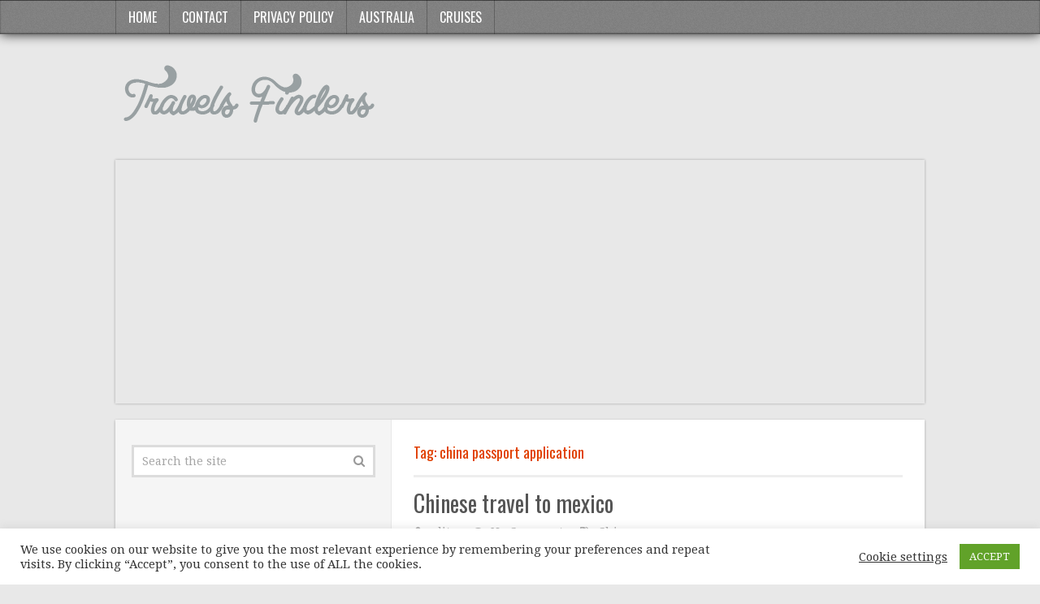

--- FILE ---
content_type: text/html; charset=UTF-8
request_url: http://travelsfinders.com/tag/china-passport-application
body_size: 12505
content:
<!DOCTYPE html>
<html class="no-js" lang="en-US">
<head itemscope itemtype="http://schema.org/WebSite">
<meta charset="UTF-8">
<!-- Always force latest IE rendering engine (even in intranet) & Chrome Frame -->
<!--[if IE ]>
<meta http-equiv="X-UA-Compatible" content="IE=edge,chrome=1">
<![endif]-->
<link rel="profile" href="http://gmpg.org/xfn/11" />
<meta name="viewport" content="width=device-width, initial-scale=1">
<meta name="apple-mobile-web-app-capable" content="yes">
<meta name="apple-mobile-web-app-status-bar-style" content="black">
<meta itemprop="name" content="TravelsFinders.Com ®" />
<meta itemprop="url" content="http://travelsfinders.com" />
<link rel="pingback" href="http://travelsfinders.com/xmlrpc.php" />
<meta name='robots' content='index, follow, max-image-preview:large, max-snippet:-1, max-video-preview:-1' />
<script type="text/javascript">document.documentElement.className = document.documentElement.className.replace( /\bno-js\b/,'js' );</script><meta property="og:title" content="TravelsFinders.Com ®"/>
<meta property="og:description" content=""/>
<meta property="og:image" content="http://travelsfinders.com/wp-content/uploads/2017/01/chinese-travel-to-mexico_6.jpg"/>
<meta property="og:image:width" content="615"/>
<meta property="og:image:height" content="370"/>
<meta property="og:type" content="article"/>
<meta property="og:article:published_time" content="2017-02-09 15:29:00"/>
<meta property="og:article:modified_time" content="2017-01-19 20:00:58"/>
<meta property="og:article:tag" content="china passport application"/>
<meta property="og:article:tag" content="http://mexico.visahq.com requirements"/>
<meta property="og:article:tag" content="malaysia visa for china passport holder"/>
<meta property="og:article:tag" content="malaysia visa free for chinese"/>
<meta name="twitter:card" content="summary">
<meta name="twitter:title" content="TravelsFinders.Com ®"/>
<meta name="twitter:description" content=""/>
<meta name="twitter:image" content="http://travelsfinders.com/wp-content/uploads/2017/01/chinese-travel-to-mexico_6.jpg"/>
<!-- This site is optimized with the Yoast SEO plugin v19.7.1 - https://yoast.com/wordpress/plugins/seo/ -->
<title>china passport application Archives - TravelsFinders.Com ®</title>
<meta property="og:url" content="http://travelsfinders.com/tag/china-passport-application" />
<meta property="og:site_name" content="TravelsFinders.Com ®" />
<script type="application/ld+json" class="yoast-schema-graph">{"@context":"https://schema.org","@graph":[{"@type":"CollectionPage","@id":"http://travelsfinders.com/tag/china-passport-application","url":"http://travelsfinders.com/tag/china-passport-application","name":"china passport application Archives - TravelsFinders.Com ®","isPartOf":{"@id":"https://travelsfinders.com/#website"},"primaryImageOfPage":{"@id":"http://travelsfinders.com/tag/china-passport-application#primaryimage"},"image":{"@id":"http://travelsfinders.com/tag/china-passport-application#primaryimage"},"thumbnailUrl":"http://travelsfinders.com/wp-content/uploads/2017/01/chinese-travel-to-mexico_6.jpg","breadcrumb":{"@id":"http://travelsfinders.com/tag/china-passport-application#breadcrumb"},"inLanguage":"en-US"},{"@type":"ImageObject","inLanguage":"en-US","@id":"http://travelsfinders.com/tag/china-passport-application#primaryimage","url":"http://travelsfinders.com/wp-content/uploads/2017/01/chinese-travel-to-mexico_6.jpg","contentUrl":"http://travelsfinders.com/wp-content/uploads/2017/01/chinese-travel-to-mexico_6.jpg","width":615,"height":370,"caption":""},{"@type":"BreadcrumbList","@id":"http://travelsfinders.com/tag/china-passport-application#breadcrumb","itemListElement":[{"@type":"ListItem","position":1,"name":"Home","item":"https://travelsfinders.com/"},{"@type":"ListItem","position":2,"name":"china passport application"}]},{"@type":"WebSite","@id":"https://travelsfinders.com/#website","url":"https://travelsfinders.com/","name":"TravelsFinders.Com ®","description":"","potentialAction":[{"@type":"SearchAction","target":{"@type":"EntryPoint","urlTemplate":"https://travelsfinders.com/?s={search_term_string}"},"query-input":"required name=search_term_string"}],"inLanguage":"en-US"}]}</script>
<!-- / Yoast SEO plugin. -->
<link rel="alternate" type="application/rss+xml" title="TravelsFinders.Com ® &raquo; Feed" href="http://travelsfinders.com/feed" />
<link rel="alternate" type="application/rss+xml" title="TravelsFinders.Com ® &raquo; Comments Feed" href="http://travelsfinders.com/comments/feed" />
<link rel="alternate" type="application/rss+xml" title="TravelsFinders.Com ® &raquo; china passport application Tag Feed" href="http://travelsfinders.com/tag/china-passport-application/feed" />
<!-- <link rel='stylesheet' id='wp-block-library-css' href='http://travelsfinders.com/wp-includes/css/dist/block-library/style.min.css' type='text/css' media='all' /> -->
<link rel="stylesheet" type="text/css" href="//travelsfinders.com/wp-content/cache/wpfc-minified/d47nwo4e/4pakm.css" media="all"/>
<style id='classic-theme-styles-inline-css' type='text/css'>
/*! This file is auto-generated */
.wp-block-button__link{color:#fff;background-color:#32373c;border-radius:9999px;box-shadow:none;text-decoration:none;padding:calc(.667em + 2px) calc(1.333em + 2px);font-size:1.125em}.wp-block-file__button{background:#32373c;color:#fff;text-decoration:none}
</style>
<style id='global-styles-inline-css' type='text/css'>
body{--wp--preset--color--black: #000000;--wp--preset--color--cyan-bluish-gray: #abb8c3;--wp--preset--color--white: #ffffff;--wp--preset--color--pale-pink: #f78da7;--wp--preset--color--vivid-red: #cf2e2e;--wp--preset--color--luminous-vivid-orange: #ff6900;--wp--preset--color--luminous-vivid-amber: #fcb900;--wp--preset--color--light-green-cyan: #7bdcb5;--wp--preset--color--vivid-green-cyan: #00d084;--wp--preset--color--pale-cyan-blue: #8ed1fc;--wp--preset--color--vivid-cyan-blue: #0693e3;--wp--preset--color--vivid-purple: #9b51e0;--wp--preset--gradient--vivid-cyan-blue-to-vivid-purple: linear-gradient(135deg,rgba(6,147,227,1) 0%,rgb(155,81,224) 100%);--wp--preset--gradient--light-green-cyan-to-vivid-green-cyan: linear-gradient(135deg,rgb(122,220,180) 0%,rgb(0,208,130) 100%);--wp--preset--gradient--luminous-vivid-amber-to-luminous-vivid-orange: linear-gradient(135deg,rgba(252,185,0,1) 0%,rgba(255,105,0,1) 100%);--wp--preset--gradient--luminous-vivid-orange-to-vivid-red: linear-gradient(135deg,rgba(255,105,0,1) 0%,rgb(207,46,46) 100%);--wp--preset--gradient--very-light-gray-to-cyan-bluish-gray: linear-gradient(135deg,rgb(238,238,238) 0%,rgb(169,184,195) 100%);--wp--preset--gradient--cool-to-warm-spectrum: linear-gradient(135deg,rgb(74,234,220) 0%,rgb(151,120,209) 20%,rgb(207,42,186) 40%,rgb(238,44,130) 60%,rgb(251,105,98) 80%,rgb(254,248,76) 100%);--wp--preset--gradient--blush-light-purple: linear-gradient(135deg,rgb(255,206,236) 0%,rgb(152,150,240) 100%);--wp--preset--gradient--blush-bordeaux: linear-gradient(135deg,rgb(254,205,165) 0%,rgb(254,45,45) 50%,rgb(107,0,62) 100%);--wp--preset--gradient--luminous-dusk: linear-gradient(135deg,rgb(255,203,112) 0%,rgb(199,81,192) 50%,rgb(65,88,208) 100%);--wp--preset--gradient--pale-ocean: linear-gradient(135deg,rgb(255,245,203) 0%,rgb(182,227,212) 50%,rgb(51,167,181) 100%);--wp--preset--gradient--electric-grass: linear-gradient(135deg,rgb(202,248,128) 0%,rgb(113,206,126) 100%);--wp--preset--gradient--midnight: linear-gradient(135deg,rgb(2,3,129) 0%,rgb(40,116,252) 100%);--wp--preset--font-size--small: 13px;--wp--preset--font-size--medium: 20px;--wp--preset--font-size--large: 36px;--wp--preset--font-size--x-large: 42px;--wp--preset--spacing--20: 0.44rem;--wp--preset--spacing--30: 0.67rem;--wp--preset--spacing--40: 1rem;--wp--preset--spacing--50: 1.5rem;--wp--preset--spacing--60: 2.25rem;--wp--preset--spacing--70: 3.38rem;--wp--preset--spacing--80: 5.06rem;--wp--preset--shadow--natural: 6px 6px 9px rgba(0, 0, 0, 0.2);--wp--preset--shadow--deep: 12px 12px 50px rgba(0, 0, 0, 0.4);--wp--preset--shadow--sharp: 6px 6px 0px rgba(0, 0, 0, 0.2);--wp--preset--shadow--outlined: 6px 6px 0px -3px rgba(255, 255, 255, 1), 6px 6px rgba(0, 0, 0, 1);--wp--preset--shadow--crisp: 6px 6px 0px rgba(0, 0, 0, 1);}:where(.is-layout-flex){gap: 0.5em;}:where(.is-layout-grid){gap: 0.5em;}body .is-layout-flow > .alignleft{float: left;margin-inline-start: 0;margin-inline-end: 2em;}body .is-layout-flow > .alignright{float: right;margin-inline-start: 2em;margin-inline-end: 0;}body .is-layout-flow > .aligncenter{margin-left: auto !important;margin-right: auto !important;}body .is-layout-constrained > .alignleft{float: left;margin-inline-start: 0;margin-inline-end: 2em;}body .is-layout-constrained > .alignright{float: right;margin-inline-start: 2em;margin-inline-end: 0;}body .is-layout-constrained > .aligncenter{margin-left: auto !important;margin-right: auto !important;}body .is-layout-constrained > :where(:not(.alignleft):not(.alignright):not(.alignfull)){max-width: var(--wp--style--global--content-size);margin-left: auto !important;margin-right: auto !important;}body .is-layout-constrained > .alignwide{max-width: var(--wp--style--global--wide-size);}body .is-layout-flex{display: flex;}body .is-layout-flex{flex-wrap: wrap;align-items: center;}body .is-layout-flex > *{margin: 0;}body .is-layout-grid{display: grid;}body .is-layout-grid > *{margin: 0;}:where(.wp-block-columns.is-layout-flex){gap: 2em;}:where(.wp-block-columns.is-layout-grid){gap: 2em;}:where(.wp-block-post-template.is-layout-flex){gap: 1.25em;}:where(.wp-block-post-template.is-layout-grid){gap: 1.25em;}.has-black-color{color: var(--wp--preset--color--black) !important;}.has-cyan-bluish-gray-color{color: var(--wp--preset--color--cyan-bluish-gray) !important;}.has-white-color{color: var(--wp--preset--color--white) !important;}.has-pale-pink-color{color: var(--wp--preset--color--pale-pink) !important;}.has-vivid-red-color{color: var(--wp--preset--color--vivid-red) !important;}.has-luminous-vivid-orange-color{color: var(--wp--preset--color--luminous-vivid-orange) !important;}.has-luminous-vivid-amber-color{color: var(--wp--preset--color--luminous-vivid-amber) !important;}.has-light-green-cyan-color{color: var(--wp--preset--color--light-green-cyan) !important;}.has-vivid-green-cyan-color{color: var(--wp--preset--color--vivid-green-cyan) !important;}.has-pale-cyan-blue-color{color: var(--wp--preset--color--pale-cyan-blue) !important;}.has-vivid-cyan-blue-color{color: var(--wp--preset--color--vivid-cyan-blue) !important;}.has-vivid-purple-color{color: var(--wp--preset--color--vivid-purple) !important;}.has-black-background-color{background-color: var(--wp--preset--color--black) !important;}.has-cyan-bluish-gray-background-color{background-color: var(--wp--preset--color--cyan-bluish-gray) !important;}.has-white-background-color{background-color: var(--wp--preset--color--white) !important;}.has-pale-pink-background-color{background-color: var(--wp--preset--color--pale-pink) !important;}.has-vivid-red-background-color{background-color: var(--wp--preset--color--vivid-red) !important;}.has-luminous-vivid-orange-background-color{background-color: var(--wp--preset--color--luminous-vivid-orange) !important;}.has-luminous-vivid-amber-background-color{background-color: var(--wp--preset--color--luminous-vivid-amber) !important;}.has-light-green-cyan-background-color{background-color: var(--wp--preset--color--light-green-cyan) !important;}.has-vivid-green-cyan-background-color{background-color: var(--wp--preset--color--vivid-green-cyan) !important;}.has-pale-cyan-blue-background-color{background-color: var(--wp--preset--color--pale-cyan-blue) !important;}.has-vivid-cyan-blue-background-color{background-color: var(--wp--preset--color--vivid-cyan-blue) !important;}.has-vivid-purple-background-color{background-color: var(--wp--preset--color--vivid-purple) !important;}.has-black-border-color{border-color: var(--wp--preset--color--black) !important;}.has-cyan-bluish-gray-border-color{border-color: var(--wp--preset--color--cyan-bluish-gray) !important;}.has-white-border-color{border-color: var(--wp--preset--color--white) !important;}.has-pale-pink-border-color{border-color: var(--wp--preset--color--pale-pink) !important;}.has-vivid-red-border-color{border-color: var(--wp--preset--color--vivid-red) !important;}.has-luminous-vivid-orange-border-color{border-color: var(--wp--preset--color--luminous-vivid-orange) !important;}.has-luminous-vivid-amber-border-color{border-color: var(--wp--preset--color--luminous-vivid-amber) !important;}.has-light-green-cyan-border-color{border-color: var(--wp--preset--color--light-green-cyan) !important;}.has-vivid-green-cyan-border-color{border-color: var(--wp--preset--color--vivid-green-cyan) !important;}.has-pale-cyan-blue-border-color{border-color: var(--wp--preset--color--pale-cyan-blue) !important;}.has-vivid-cyan-blue-border-color{border-color: var(--wp--preset--color--vivid-cyan-blue) !important;}.has-vivid-purple-border-color{border-color: var(--wp--preset--color--vivid-purple) !important;}.has-vivid-cyan-blue-to-vivid-purple-gradient-background{background: var(--wp--preset--gradient--vivid-cyan-blue-to-vivid-purple) !important;}.has-light-green-cyan-to-vivid-green-cyan-gradient-background{background: var(--wp--preset--gradient--light-green-cyan-to-vivid-green-cyan) !important;}.has-luminous-vivid-amber-to-luminous-vivid-orange-gradient-background{background: var(--wp--preset--gradient--luminous-vivid-amber-to-luminous-vivid-orange) !important;}.has-luminous-vivid-orange-to-vivid-red-gradient-background{background: var(--wp--preset--gradient--luminous-vivid-orange-to-vivid-red) !important;}.has-very-light-gray-to-cyan-bluish-gray-gradient-background{background: var(--wp--preset--gradient--very-light-gray-to-cyan-bluish-gray) !important;}.has-cool-to-warm-spectrum-gradient-background{background: var(--wp--preset--gradient--cool-to-warm-spectrum) !important;}.has-blush-light-purple-gradient-background{background: var(--wp--preset--gradient--blush-light-purple) !important;}.has-blush-bordeaux-gradient-background{background: var(--wp--preset--gradient--blush-bordeaux) !important;}.has-luminous-dusk-gradient-background{background: var(--wp--preset--gradient--luminous-dusk) !important;}.has-pale-ocean-gradient-background{background: var(--wp--preset--gradient--pale-ocean) !important;}.has-electric-grass-gradient-background{background: var(--wp--preset--gradient--electric-grass) !important;}.has-midnight-gradient-background{background: var(--wp--preset--gradient--midnight) !important;}.has-small-font-size{font-size: var(--wp--preset--font-size--small) !important;}.has-medium-font-size{font-size: var(--wp--preset--font-size--medium) !important;}.has-large-font-size{font-size: var(--wp--preset--font-size--large) !important;}.has-x-large-font-size{font-size: var(--wp--preset--font-size--x-large) !important;}
.wp-block-navigation a:where(:not(.wp-element-button)){color: inherit;}
:where(.wp-block-post-template.is-layout-flex){gap: 1.25em;}:where(.wp-block-post-template.is-layout-grid){gap: 1.25em;}
:where(.wp-block-columns.is-layout-flex){gap: 2em;}:where(.wp-block-columns.is-layout-grid){gap: 2em;}
.wp-block-pullquote{font-size: 1.5em;line-height: 1.6;}
</style>
<!-- <link rel='stylesheet' id='think-button-style-css' href='http://travelsfinders.com/wp-content/plugins/contact-form-email/css/button.css' type='text/css' media='all' /> -->
<!-- <link rel='stylesheet' id='cookie-law-info-css' href='http://travelsfinders.com/wp-content/plugins/cookie-law-info/legacy/public/css/cookie-law-info-public.css' type='text/css' media='all' /> -->
<!-- <link rel='stylesheet' id='cookie-law-info-gdpr-css' href='http://travelsfinders.com/wp-content/plugins/cookie-law-info/legacy/public/css/cookie-law-info-gdpr.css' type='text/css' media='all' /> -->
<!-- <link rel='stylesheet' id='math-captcha-frontend-css' href='http://travelsfinders.com/wp-content/plugins/wp-math-captcha/css/frontend.css' type='text/css' media='all' /> -->
<!-- <link rel='stylesheet' id='truepixel-stylesheet-css' href='http://travelsfinders.com/wp-content/themes/mts_truepixel/style.css' type='text/css' media='all' /> -->
<link rel="stylesheet" type="text/css" href="//travelsfinders.com/wp-content/cache/wpfc-minified/kcb4r2jn/4pakm.css" media="all"/>
<style id='truepixel-stylesheet-inline-css' type='text/css'>
body {background-color:#e8e8e8;background-image:url(http://travelsfinders.com/wp-content/themes/mts_truepixel/images/nobg.png);}
.pace .pace-progress, #mobile-menu-wrapper ul li a:hover, .ball-pulse > div { background: #7c7c7c; }
.postauthor h5, .copyrights a, .single_post a, .textwidget a, #logo a, .pnavigation2 a, #sidebar a:hover, .copyrights a:hover, #site-footer .widget li a:hover, .related-posts a:hover, .reply a, .title a:hover, .post-info a:hover, .comm, #tabber .inside li a:hover, .readMore a, .readMore a:hover, .fn a, a, a:hover, .sidebar.c-4-12 #wp-calendar a, .latestPost .title a:hover, .owl-prev, .owl-next, .pagination a, .page-numbers { color:#7c7c7c; }	
a#pull, #commentform input#submit, .contactform #submit, #move-to-top, #move-to-top:hover, #primary-navigation .navigation ul li:hover > a, #secondary-navigation .navigation ul li:hover > a, .pagination a:hover, .current.page-numbers, .currenttext, .pagination a:hover, .single .pagination a:hover .currenttext, .page-numbers.current, #tabber ul.tabs li a.selected, .pagination .nav-previous a, .pagination .nav-next a, .tagcloud a, .tagcloud a:hover, .widget .wpt_widget_content #tags-tab-content ul li a, .navigation ul .sfHover a, .wpt_widget_content .tab_title.selected a, .mts-subscribe input[type='submit'], #cancel-comment-reply-link, #load-posts a, .widget .wp_review_tab_widget_content .tab_title.selected a, .latestPost-review-wrapper, #wpmm-megamenu .review-total-only, .contact-form input[type='submit'], .widget .wpt_widget_content .tab_title.selected a, .latestPost .review-type-circle.review-total-only, .latestPost .review-type-circle.wp-review-show-total, .woocommerce a.button, .woocommerce-page a.button, .woocommerce button.button, .woocommerce-page button.button, .woocommerce input.button, .woocommerce-page input.button, .woocommerce #respond input#submit, .woocommerce-page #respond input#submit, .woocommerce #content input.button, .woocommerce-page #content input.button, .woocommerce nav.woocommerce-pagination ul li a, .woocommerce-page nav.woocommerce-pagination ul li a, .woocommerce #content nav.woocommerce-pagination ul li a, .woocommerce-page #content nav.woocommerce-pagination ul li a, .woocommerce .bypostauthor:after, #searchsubmit, .woocommerce nav.woocommerce-pagination ul li span.current, .woocommerce-page nav.woocommerce-pagination ul li span.current, .woocommerce #content nav.woocommerce-pagination ul li span.current, .woocommerce-page #content nav.woocommerce-pagination ul li span.current, .woocommerce nav.woocommerce-pagination ul li a:hover, .woocommerce-page nav.woocommerce-pagination ul li a:hover, .woocommerce #content nav.woocommerce-pagination ul li a:hover, .woocommerce-page #content nav.woocommerce-pagination ul li a:hover, .woocommerce nav.woocommerce-pagination ul li a:focus, .woocommerce-page nav.woocommerce-pagination ul li a:focus, .woocommerce #content nav.woocommerce-pagination ul li a:focus, .woocommerce-page #content nav.woocommerce-pagination ul li a:focus, .woocommerce a.button, .woocommerce-page a.button, .woocommerce button.button, .woocommerce-page button.button, .woocommerce input.button, .woocommerce-page input.button, .woocommerce #respond input#submit, .woocommerce-page #respond input#submit, .woocommerce #content input.button, .woocommerce-page #content input.button { background-color:#7c7c7c; color: #fff!important; }
#primary-navigation .navigation ul .current-menu-item > a, #secondary-navigation .navigation ul .current-menu-item > a { background-color:#7c7c7c !important; color: #fff!important; }
#primary-navigation, #primary-navigation .navigation ul ul li{ background-color:#828282}
.copyrights { border-color:#7c7c7c; background-color: #acb1c4}
.article { float: right;} .rtl .article { float: left;}
.sidebar.c-4-12 { float: left; border-right: 1px solid #E8E8E8; border-left: 0; } .rtl .sidebar.c-4-12 { float: right; border-left: 1px solid #E8E8E8; border-right: 0; } .article:after { left: -1px; right: auto; } .rtl .article:after { right: -1px; left: auto; }
.bypostauthor { background: #FAFAFA; }
.bypostauthor:after { content: "Author"; position: absolute; right: -1px; top: -1px; padding: 1px 10px; background: #818181; color: #FFF; } .rtl .bypostauthor:after {right: auto; left: -1px;}
</style>
<!-- <link rel='stylesheet' id='fontawesome-css' href='http://travelsfinders.com/wp-content/themes/mts_truepixel/css/font-awesome.min.css' type='text/css' media='all' /> -->
<!-- <link rel='stylesheet' id='responsive-css' href='http://travelsfinders.com/wp-content/themes/mts_truepixel/css/responsive.css' type='text/css' media='all' /> -->
<link rel="stylesheet" type="text/css" href="//travelsfinders.com/wp-content/cache/wpfc-minified/k2prn3eg/4pakm.css" media="all"/>
<script src='//travelsfinders.com/wp-content/cache/wpfc-minified/8kwbxf2u/4pakm.js' type="text/javascript"></script>
<!-- <script type="text/javascript" src="http://travelsfinders.com/wp-includes/js/jquery/jquery.min.js" id="jquery-core-js"></script> -->
<!-- <script type="text/javascript" src="http://travelsfinders.com/wp-includes/js/jquery/jquery-migrate.min.js" id="jquery-migrate-js"></script> -->
<script type="text/javascript" id="cookie-law-info-js-extra">
/* <![CDATA[ */
var Cli_Data = {"nn_cookie_ids":[],"cookielist":[],"non_necessary_cookies":[],"ccpaEnabled":"","ccpaRegionBased":"","ccpaBarEnabled":"","strictlyEnabled":["necessary","obligatoire"],"ccpaType":"gdpr","js_blocking":"","custom_integration":"","triggerDomRefresh":"","secure_cookies":""};
var cli_cookiebar_settings = {"animate_speed_hide":"500","animate_speed_show":"500","background":"#FFF","border":"#b1a6a6c2","border_on":"","button_1_button_colour":"#61a229","button_1_button_hover":"#4e8221","button_1_link_colour":"#fff","button_1_as_button":"1","button_1_new_win":"","button_2_button_colour":"#333","button_2_button_hover":"#292929","button_2_link_colour":"#444","button_2_as_button":"","button_2_hidebar":"","button_3_button_colour":"#3566bb","button_3_button_hover":"#2a5296","button_3_link_colour":"#fff","button_3_as_button":"1","button_3_new_win":"","button_4_button_colour":"#000","button_4_button_hover":"#000000","button_4_link_colour":"#333333","button_4_as_button":"","button_7_button_colour":"#61a229","button_7_button_hover":"#4e8221","button_7_link_colour":"#fff","button_7_as_button":"1","button_7_new_win":"","font_family":"inherit","header_fix":"","notify_animate_hide":"1","notify_animate_show":"","notify_div_id":"#cookie-law-info-bar","notify_position_horizontal":"right","notify_position_vertical":"bottom","scroll_close":"1","scroll_close_reload":"","accept_close_reload":"","reject_close_reload":"","showagain_tab":"","showagain_background":"#fff","showagain_border":"#000","showagain_div_id":"#cookie-law-info-again","showagain_x_position":"100px","text":"#333333","show_once_yn":"1","show_once":"10000","logging_on":"","as_popup":"","popup_overlay":"1","bar_heading_text":"","cookie_bar_as":"banner","popup_showagain_position":"bottom-right","widget_position":"left"};
var log_object = {"ajax_url":"http:\/\/travelsfinders.com\/wp-admin\/admin-ajax.php"};
/* ]]> */
</script>
<script src='//travelsfinders.com/wp-content/cache/wpfc-minified/ehq35kon/4pakm.js' type="text/javascript"></script>
<!-- <script type="text/javascript" src="http://travelsfinders.com/wp-content/plugins/cookie-law-info/legacy/public/js/cookie-law-info-public.js" id="cookie-law-info-js"></script> -->
<script type="text/javascript" id="customscript-js-extra">
/* <![CDATA[ */
var mts_customscript = {"responsive":"1","nav_menu":"both"};
/* ]]> */
</script>
<script src='//travelsfinders.com/wp-content/cache/wpfc-minified/781ztmzd/4pakm.js' type="text/javascript"></script>
<!-- <script type="text/javascript" async="async" src="http://travelsfinders.com/wp-content/themes/mts_truepixel/js/customscript.js" id="customscript-js"></script> -->
<link rel="https://api.w.org/" href="http://travelsfinders.com/wp-json/" /><link rel="alternate" type="application/json" href="http://travelsfinders.com/wp-json/wp/v2/tags/13197" /><link rel="EditURI" type="application/rsd+xml" title="RSD" href="http://travelsfinders.com/xmlrpc.php?rsd" />
<meta name="generator" content="WordPress 6.4.6" />
<link href="//fonts.googleapis.com/css?family=Droid+Serif:normal|Oswald:normal&amp;subset=latin" rel="stylesheet" type="text/css">
<style type="text/css">
body { font-family: 'Droid Serif'; font-weight: normal; font-size: 14px; color: #777777; }
#primary-navigation .navigation ul li a { font-family: 'Oswald'; font-weight: normal; font-size: 16px; color: #ffffff; }
.menu li, .menu li a { font-family: 'Oswald'; font-weight: normal; font-size: 16px; color: #777777; }
#logo.text-logo a { font-family: 'Oswald'; font-weight: normal; font-size: 34px; color: #E03F00; }
.latestPost .title a { font-family: 'Oswald'; font-weight: normal; font-size: 28px; color: #555555; }
.single-title { font-family: 'Oswald'; font-weight: normal; font-size: 28px; color: #555555; }
.widget .widget-title { font-family: 'Oswald'; font-weight: normal; font-size: 20px; color: #555555; }
#sidebar .widget { font-family: 'Droid Serif'; font-weight: normal; font-size: 14px; color: #777777; }
.footer-widgets { font-family: 'Droid Serif'; font-weight: normal; font-size: 14px; color: #777777; }
h1 { font-family: 'Oswald'; font-weight: normal; font-size: 30px; color: #E03F00; }
h2 { font-family: 'Oswald'; font-weight: normal; font-size: 26px; color: #E03F00; }
h3 { font-family: 'Oswald'; font-weight: normal; font-size: 22px; color: #E03F00; }
h4 { font-family: 'Oswald'; font-weight: normal; font-size: 20px; color: #E03F00; }
h5 { font-family: 'Oswald'; font-weight: normal; font-size: 18px; color: #E03F00; }
h6 { font-family: 'Oswald'; font-weight: normal; font-size: 16px; color: #E03F00; }
</style>
</head>
<body id="blog" class="archive tag tag-china-passport-application tag-13197 main" itemscope itemtype="http://schema.org/WebPage"> 
<header id="site-header" role="banner" itemscope itemtype="http://schema.org/WPHeader">
<div id="primary-navigation" role="navigation" itemscope itemtype="http://schema.org/SiteNavigationElement">
<div class="primary-menu-wrap primary-navigation clearfix">
<nav id="navigation" class="navigation clearfix">
<ul id="menu-2" class="menu clearfix"><li id="menu-item-237200" class="menu-item menu-item-type-custom menu-item-object-custom menu-item-home menu-item-237200"><a href="http://travelsfinders.com/">Home</a></li>
<li id="menu-item-237201" class="menu-item menu-item-type-post_type menu-item-object-page menu-item-237201"><a href="http://travelsfinders.com/contact">Contact</a></li>
<li id="menu-item-237202" class="menu-item menu-item-type-post_type menu-item-object-page menu-item-237202"><a href="http://travelsfinders.com/privacy-policy">Privacy Policy</a></li>
<li id="menu-item-263124" class="menu-item menu-item-type-taxonomy menu-item-object-category menu-item-263124"><a href="http://travelsfinders.com/cat/australia">Australia</a></li>
<li id="menu-item-263125" class="menu-item menu-item-type-taxonomy menu-item-object-category menu-item-263125"><a href="http://travelsfinders.com/cat/cruises">Cruises</a></li>
</ul>											</nav>
</div>
</div>
<div class="container">
<div id="header">
<div class="logo-wrap">
<h2 id="logo" class="image-logo" itemprop="headline">
<a href="http://travelsfinders.com"><img src="http://travelsfinders.com/wp-content/uploads/2016/05/Untitled-1.png" alt="TravelsFinders.Com ®"></a>
</h2><!-- END #logo -->
</div>
<div id="secondary-navigation" class="secondary-navigation" role="navigation" itemscope itemtype="http://schema.org/SiteNavigationElement">
<a href="#" id="pull" class="toggle-mobile-menu">Menu</a>
<nav id="navigation" class="navigation clearfix">
<ul class="menu clearfix">
</ul>
</nav>
<nav class="navigation mobile-only clearfix mobile-menu-wrapper">
<ul id="menu-3" class="menu clearfix"><li class="menu-item menu-item-type-custom menu-item-object-custom menu-item-home menu-item-237200"><a href="http://travelsfinders.com/">Home</a></li>
<li class="menu-item menu-item-type-post_type menu-item-object-page menu-item-237201"><a href="http://travelsfinders.com/contact">Contact</a></li>
<li class="menu-item menu-item-type-post_type menu-item-object-page menu-item-237202"><a href="http://travelsfinders.com/privacy-policy">Privacy Policy</a></li>
<li class="menu-item menu-item-type-taxonomy menu-item-object-category menu-item-263124"><a href="http://travelsfinders.com/cat/australia">Australia</a></li>
<li class="menu-item menu-item-type-taxonomy menu-item-object-category menu-item-263125"><a href="http://travelsfinders.com/cat/cruises">Cruises</a></li>
</ul>							</nav>
<div style="margin-bottom:20px;margin-top:20px;">
<script async src="//pagead2.googlesyndication.com/pagead/js/adsbygoogle.js"></script>
<!-- Mobtext -->
<ins class="adsbygoogle"
style="display:block"
data-ad-client="ca-pub-7259534949550081"
data-ad-slot="3200937123"
data-ad-format="link"></ins>
<script>
(adsbygoogle = window.adsbygoogle || []).push({});
</script>
</div>						</div>
</div><!--#header-->
</div><!--.container-->
</header>      
<div class="main-container"><div id="page" class="clearfix">
<div class="article">
<div id="content_box">
<h1 class="postsby">
<span>Tag: <span>china passport application</span></span>
</h1>
<article class="latestPost excerpt  ">
<header>
<h2 class="title front-view-title"><a href="http://travelsfinders.com/chinese-travel-to-mexico.html" title="Chinese travel to mexico">Chinese travel to mexico</a></h2>
<div class="post-info">
<span class="theauthor"><i class="fa fa-user"></i> <span><a href="http://travelsfinders.com/author/editor" title="Posts by editor" rel="author">editor</a></span></span>
<span class="thecomment"><i class="fa fa-comments"></i> <a href="http://travelsfinders.com/chinese-travel-to-mexico.html#respond" itemprop="interactionCount">No Comments</a></span>
<span class="thecategory"><i class="fa fa-tags"></i> <a href="http://travelsfinders.com/cat/china" title="View all posts in China">China</a></span>
</div>
</header>
<a href="http://travelsfinders.com/chinese-travel-to-mexico.html" title="Chinese travel to mexico" class="post-image post-image-left">
<div class="featured-thumbnail"><img width="224" height="138" src="http://travelsfinders.com/wp-content/uploads/2017/01/chinese-travel-to-mexico_6-224x138.jpg" class="attachment-truepixel-featured size-truepixel-featured wp-post-image" alt="" title="" decoding="async" srcset="http://travelsfinders.com/wp-content/uploads/2017/01/chinese-travel-to-mexico_6-224x138.jpg 224w, http://travelsfinders.com/wp-content/uploads/2017/01/chinese-travel-to-mexico_6-223x137.jpg 223w" sizes="(max-width: 224px) 100vw, 224px" /></div>    		</a>
<div class="front-view-content">
Yueyang is situated in the north of Hunan province, on the north-east bank of Lake Dongtinghu, at 113°08&#8217;E and 29°22&#8217;N. Trains travel to Yueyang from Wuhan (220km/137 miles south),&nbsp;&hellip;	</div>
<div class="readMore">
<a href="http://travelsfinders.com/chinese-travel-to-mexico.html" title="Chinese travel to mexico">
Read More...            </a>
</div>
</article><!--.post excerpt-->
<div class="pagination pagination-previous-next">
<ul>
<li class="nav-previous"></li>
<li class="nav-next"></li>
</ul>
</div>
<div style="margin-top:25px;margin-buttom: 30px;clear:both;">
<script async src="//pagead2.googlesyndication.com/pagead/js/adsbygoogle.js"></script>
<!-- Mobtext -->
<ins class="adsbygoogle"
style="display:block"
data-ad-client="ca-pub-7259534949550081"
data-ad-slot="3200937123"
data-ad-format="link"></ins>
<script>
(adsbygoogle = window.adsbygoogle || []).push({});
</script>
</div>
</div>
</div>
<aside id="sidebar" class="sidebar c-4-12" role="complementary" itemscope itemtype="http://schema.org/WPSideBar">
<div id="search-2" class="widget widget_search"><form method="get" id="searchform" class="search-form" action="http://travelsfinders.com" _lpchecked="1">
<fieldset>
<input type="text" name="s" id="s" value="" placeholder="Search the site"  />
<button id="search-image" class="sbutton" type="submit" value="">
<i class="fa fa-search"></i>
</button>
</fieldset>
</form></div><div id="text-2" class="widget widget_text">			<div class="textwidget"><script async src="//pagead2.googlesyndication.com/pagead/js/adsbygoogle.js"></script>
<!-- 600 -->
<ins class="adsbygoogle"
style="display:inline-block;width:300px;height:600px"
data-ad-client="ca-pub-7259534949550081"
data-ad-slot="5240990654"></ins>
<script>
(adsbygoogle = window.adsbygoogle || []).push({});
</script></div>
</div><div id="mts_recent_posts_widget-2" class="widget widget_mts_recent_posts_widget horizontal-small"><h3 class="widget-title">Recent Posts</h3><ul class="advanced-recent-posts">			<li class="post-box horizontal-small horizontal-container no-thumb"><div class="horizontal-container-inner">								<div class="post-data">
<div class="post-data-container">
<div class="post-title">
<a href="http://travelsfinders.com/paul-gauguin-cruises-travel-guide.html" title="PAUL GAUGUIN CRUISES TRAVEL GUIDE">PAUL GAUGUIN CRUISES TRAVEL GUIDE</a>
</div>
<div class="post-info">
<span class="thetime updated">April 4, 2017</span>
&#8226;
<span class="thecomment">No Comment</span>
</div> <!--.post-info-->
</div>
</div>
</div></li>					<li class="post-box horizontal-small horizontal-container no-thumb"><div class="horizontal-container-inner">								<div class="post-data">
<div class="post-data-container">
<div class="post-title">
<a href="http://travelsfinders.com/xia-sha-village.html" title="XIA SHA VILLAGE">XIA SHA VILLAGE</a>
</div>
<div class="post-info">
<span class="thetime updated">April 3, 2017</span>
&#8226;
<span class="thecomment">No Comment</span>
</div> <!--.post-info-->
</div>
</div>
</div></li>					<li class="post-box horizontal-small horizontal-container no-thumb"><div class="horizontal-container-inner">								<div class="post-data">
<div class="post-data-container">
<div class="post-title">
<a href="http://travelsfinders.com/alaskan-dream-cruises-travel-guide.html" title="ALASKAN DREAM CRUISES TRAVEL GUIDE">ALASKAN DREAM CRUISES TRAVEL GUIDE</a>
</div>
<div class="post-info">
<span class="thetime updated">April 2, 2017</span>
&#8226;
<span class="thecomment">No Comment</span>
</div> <!--.post-info-->
</div>
</div>
</div></li>					<li class="post-box horizontal-small horizontal-container no-thumb"><div class="horizontal-container-inner">								<div class="post-data">
<div class="post-data-container">
<div class="post-title">
<a href="http://travelsfinders.com/packing-for-your-cruise.html" title="PACKING FOR YOUR CRUISE">PACKING FOR YOUR CRUISE</a>
</div>
<div class="post-info">
<span class="thetime updated">April 2, 2017</span>
&#8226;
<span class="thecomment">No Comment</span>
</div> <!--.post-info-->
</div>
</div>
</div></li>					<li class="post-box horizontal-small horizontal-container no-thumb"><div class="horizontal-container-inner">								<div class="post-data">
<div class="post-data-container">
<div class="post-title">
<a href="http://travelsfinders.com/un-cruise-adventures-cruises-travel-guide.html" title="UN-CRUISE ADVENTURES CRUISES TRAVEL GUIDE">UN-CRUISE ADVENTURES CRUISES TRAVEL GUIDE</a>
</div>
<div class="post-info">
<span class="thetime updated">April 1, 2017</span>
&#8226;
<span class="thecomment">No Comment</span>
</div> <!--.post-info-->
</div>
</div>
</div></li>					<li class="post-box horizontal-small horizontal-container no-thumb"><div class="horizontal-container-inner">								<div class="post-data">
<div class="post-data-container">
<div class="post-title">
<a href="http://travelsfinders.com/choosing-your-cruise-cabin.html" title="CHOOSING YOUR CRUISE CABIN">CHOOSING YOUR CRUISE CABIN</a>
</div>
<div class="post-info">
<span class="thetime updated">April 1, 2017</span>
&#8226;
<span class="thecomment">No Comment</span>
</div> <!--.post-info-->
</div>
</div>
</div></li>					<li class="post-box horizontal-small horizontal-container no-thumb"><div class="horizontal-container-inner">								<div class="post-data">
<div class="post-data-container">
<div class="post-title">
<a href="http://travelsfinders.com/cruise-cabin-size-by-square-foot.html" title="Cruise Cabin Size by Square Foot">Cruise Cabin Size by Square Foot</a>
</div>
<div class="post-info">
<span class="thetime updated">April 1, 2017</span>
&#8226;
<span class="thecomment">No Comment</span>
</div> <!--.post-info-->
</div>
</div>
</div></li>					<li class="post-box horizontal-small horizontal-container no-thumb"><div class="horizontal-container-inner">								<div class="post-data">
<div class="post-data-container">
<div class="post-title">
<a href="http://travelsfinders.com/china-folk-customs-village-shenzhen.html" title="CHINA FOLK CUSTOMS VILLAGE SHENZHEN">CHINA FOLK CUSTOMS VILLAGE SHENZHEN</a>
</div>
<div class="post-info">
<span class="thetime updated">March 31, 2017</span>
&#8226;
<span class="thecomment">No Comment</span>
</div> <!--.post-info-->
</div>
</div>
</div></li>					<li class="post-box horizontal-small horizontal-container no-thumb"><div class="horizontal-container-inner">								<div class="post-data">
<div class="post-data-container">
<div class="post-title">
<a href="http://travelsfinders.com/minsk-world-shenzhen.html" title="MINSK WORLD SHENZHEN">MINSK WORLD SHENZHEN</a>
</div>
<div class="post-info">
<span class="thetime updated">March 31, 2017</span>
&#8226;
<span class="thecomment">No Comment</span>
</div> <!--.post-info-->
</div>
</div>
</div></li>					<li class="post-box horizontal-small horizontal-container no-thumb"><div class="horizontal-container-inner">								<div class="post-data">
<div class="post-data-container">
<div class="post-title">
<a href="http://travelsfinders.com/uni-world-boutique-river-cruises-travel-guide.html" title="UNI WORLD BOUTIQUE RIVER CRUISES TRAVEL GUIDE">UNI WORLD BOUTIQUE RIVER CRUISES TRAVEL GUIDE</a>
</div>
<div class="post-info">
<span class="thetime updated">March 30, 2017</span>
&#8226;
<span class="thecomment">No Comment</span>
</div> <!--.post-info-->
</div>
</div>
</div></li>					<li class="post-box horizontal-small horizontal-container no-thumb"><div class="horizontal-container-inner">								<div class="post-data">
<div class="post-data-container">
<div class="post-title">
<a href="http://travelsfinders.com/dapeng-fort-shenzhen.html" title="DAPENG FORT SHENZHEN">DAPENG FORT SHENZHEN</a>
</div>
<div class="post-info">
<span class="thetime updated">March 30, 2017</span>
&#8226;
<span class="thecomment">No Comment</span>
</div> <!--.post-info-->
</div>
</div>
</div></li>					<li class="post-box horizontal-small horizontal-container no-thumb"><div class="horizontal-container-inner">								<div class="post-data">
<div class="post-data-container">
<div class="post-title">
<a href="http://travelsfinders.com/the-battle-of-tuen-mun.html" title="The Battle of Tuen Mun">The Battle of Tuen Mun</a>
</div>
<div class="post-info">
<span class="thetime updated">March 29, 2017</span>
&#8226;
<span class="thecomment">No Comment</span>
</div> <!--.post-info-->
</div>
</div>
</div></li>					<li class="post-box horizontal-small horizontal-container no-thumb"><div class="horizontal-container-inner">								<div class="post-data">
<div class="post-data-container">
<div class="post-title">
<a href="http://travelsfinders.com/tomb-of-song-shao-di-shenzhen.html" title="TOMB OF SONG SHAO DI SHENZHEN">TOMB OF SONG SHAO DI SHENZHEN</a>
</div>
<div class="post-info">
<span class="thetime updated">March 10, 2017</span>
&#8226;
<span class="thecomment">No Comment</span>
</div> <!--.post-info-->
</div>
</div>
</div></li>					<li class="post-box horizontal-small horizontal-container no-thumb"><div class="horizontal-container-inner">								<div class="post-data">
<div class="post-data-container">
<div class="post-title">
<a href="http://travelsfinders.com/longgang-and-the-hakka-folk-culture-museum.html" title="LONGGANG AND THE HAKKA FOLK CULTURE MUSEUM">LONGGANG AND THE HAKKA FOLK CULTURE MUSEUM</a>
</div>
<div class="post-info">
<span class="thetime updated">March 9, 2017</span>
&#8226;
<span class="thecomment">No Comment</span>
</div> <!--.post-info-->
</div>
</div>
</div></li>					<li class="post-box horizontal-small horizontal-container no-thumb"><div class="horizontal-container-inner">								<div class="post-data">
<div class="post-data-container">
<div class="post-title">
<a href="http://travelsfinders.com/get-luxurious-shuttle-service-sydney-airport.html" title="Get The Luxurious Shuttle Service To Sydney Airport">Get The Luxurious Shuttle Service To Sydney&nbsp;&hellip;</a>
</div>
<div class="post-info">
<span class="thetime updated">January 19, 2017</span>
&#8226;
<span class="thecomment">No Comment</span>
</div> <!--.post-info-->
</div>
</div>
</div></li>					<li class="post-box horizontal-small horizontal-container no-thumb"><div class="horizontal-container-inner">								<div class="post-data">
<div class="post-data-container">
<div class="post-title">
<a href="http://travelsfinders.com/explore-the-map-of-schilberg-netherlands.html" title="Explore the Map of Schilberg, Netherlands">Explore the Map of Schilberg, Netherlands</a>
</div>
<div class="post-info">
<span class="thetime updated">October 10, 2025</span>
&#8226;
<span class="thecomment">No Comment</span>
</div> <!--.post-info-->
</div>
</div>
</div></li>					<li class="post-box horizontal-small horizontal-container no-thumb"><div class="horizontal-container-inner">								<div class="post-data">
<div class="post-data-container">
<div class="post-title">
<a href="http://travelsfinders.com/explore-the-map-of-botashyurt-russian-federation.html" title="Explore the Map of Botashyurt, Russian Federation">Explore the Map of Botashyurt, Russian Federation</a>
</div>
<div class="post-info">
<span class="thetime updated">October 10, 2025</span>
&#8226;
<span class="thecomment">No Comment</span>
</div> <!--.post-info-->
</div>
</div>
</div></li>					<li class="post-box horizontal-small horizontal-container no-thumb"><div class="horizontal-container-inner">								<div class="post-data">
<div class="post-data-container">
<div class="post-title">
<a href="http://travelsfinders.com/explore-the-map-of-gonen-turkey-with-this-handy-guide.html" title="Explore the Map of Gönen, Turkey with This Handy Guide">Explore the Map of Gönen, Turkey with&nbsp;&hellip;</a>
</div>
<div class="post-info">
<span class="thetime updated">October 10, 2025</span>
&#8226;
<span class="thecomment">No Comment</span>
</div> <!--.post-info-->
</div>
</div>
</div></li>					<li class="post-box horizontal-small horizontal-container no-thumb"><div class="horizontal-container-inner">								<div class="post-data">
<div class="post-data-container">
<div class="post-title">
<a href="http://travelsfinders.com/explore-the-map-of-eden-valley-united-states.html" title="Explore the Map of Eden Valley, United States">Explore the Map of Eden Valley, United&nbsp;&hellip;</a>
</div>
<div class="post-info">
<span class="thetime updated">October 9, 2025</span>
&#8226;
<span class="thecomment">No Comment</span>
</div> <!--.post-info-->
</div>
</div>
</div></li>					<li class="post-box horizontal-small horizontal-container no-thumb"><div class="horizontal-container-inner">								<div class="post-data">
<div class="post-data-container">
<div class="post-title">
<a href="http://travelsfinders.com/explore-the-map-of-sesma-spain-with-this-handy-guide.html" title="Explore the Map of Sesma, Spain with This Handy Guide">Explore the Map of Sesma, Spain with&nbsp;&hellip;</a>
</div>
<div class="post-info">
<span class="thetime updated">October 9, 2025</span>
&#8226;
<span class="thecomment">No Comment</span>
</div> <!--.post-info-->
</div>
</div>
</div></li>		</ul>
</div><div id="categories-2" class="widget widget_categories"><h3 class="widget-title">Categories</h3><form action="http://travelsfinders.com" method="get"><label class="screen-reader-text" for="cat">Categories</label><select  name='cat' id='cat' class='postform'>
<option value='-1'>Select Category</option>
<option class="level-0" value="21843">Africa</option>
<option class="level-0" value="22097">Alcudia</option>
<option class="level-0" value="21554">American</option>
<option class="level-0" value="22078">Anaheim</option>
<option class="level-0" value="22100">Anguilla</option>
<option class="level-0" value="22079">Arlington</option>
<option class="level-0" value="2405">Athens</option>
<option class="level-0" value="22096">Atlanta</option>
<option class="level-0" value="22024">Austin</option>
<option class="level-0" value="9645">Australia</option>
<option class="level-0" value="3047">Austria</option>
<option class="level-0" value="22080">Bakersfield</option>
<option class="level-0" value="22028">Bali</option>
<option class="level-0" value="9272">Barcelona</option>
<option class="level-0" value="21577">Beer</option>
<option class="level-0" value="2525">Belgrade</option>
<option class="level-0" value="22099">Belize</option>
<option class="level-0" value="2482">Birmingham</option>
<option class="level-0" value="2">Blog</option>
<option class="level-0" value="2320">Bonn</option>
<option class="level-0" value="2615">Boston</option>
<option class="level-0" value="22016">Brazil</option>
<option class="level-0" value="21623">Brewery</option>
<option class="level-0" value="2220">Brno</option>
<option class="level-0" value="22027">Buenos Aires</option>
<option class="level-0" value="21678">Bulgaria</option>
<option class="level-0" value="22122">California</option>
<option class="level-0" value="8865">Canada</option>
<option class="level-0" value="22019">Cape Island</option>
<option class="level-0" value="9268">China</option>
<option class="level-0" value="2330">Cologne</option>
<option class="level-0" value="2237">Copenhagen</option>
<option class="level-0" value="14920">Cruises</option>
<option class="level-0" value="13983">Cuba</option>
<option class="level-0" value="21669">Cyprus</option>
<option class="level-0" value="22071">Denver</option>
<option class="level-0" value="1">Destinatios</option>
<option class="level-0" value="2346">Dresden</option>
<option class="level-0" value="21589">Edinburgh</option>
<option class="level-0" value="22074">El Paso</option>
<option class="level-0" value="22149">en</option>
<option class="level-0" value="9072">Europe</option>
<option class="level-0" value="22120">Fayetteville</option>
<option class="level-0" value="22119">Fermo</option>
<option class="level-0" value="22118">Fernandina Beach</option>
<option class="level-0" value="21773">Festivals</option>
<option class="level-0" value="21655">Finland</option>
<option class="level-0" value="1770">Fishing</option>
<option class="level-0" value="9069">France</option>
<option class="level-0" value="2362">Frankfurt</option>
<option class="level-0" value="9071">Germany</option>
<option class="level-0" value="9265">Great Buildings</option>
<option class="level-0" value="21673">Greece</option>
<option class="level-0" value="9266">Greek</option>
<option class="level-0" value="18194">Greek Mythology</option>
<option class="level-0" value="22102">Haiti</option>
<option class="level-0" value="9270">Hawaii</option>
<option class="level-0" value="2253">Helsinki</option>
<option class="level-0" value="4">History</option>
<option class="level-0" value="22026">Hong Kong</option>
<option class="level-0" value="12755">Hotels</option>
<option class="level-0" value="22103">Hungary</option>
<option class="level-0" value="16288">India</option>
<option class="level-0" value="21683">Indonesia</option>
<option class="level-0" value="21610">Ireland</option>
<option class="level-0" value="21691">Islands</option>
<option class="level-0" value="9123">Italy</option>
<option class="level-0" value="22075">Jacksonville</option>
<option class="level-0" value="22020">Lake District</option>
<option class="level-0" value="2373">Leipzig</option>
<option class="level-0" value="2514">Leningrad</option>
<option class="level-0" value="22015">London</option>
<option class="level-0" value="8984">London</option>
<option class="level-0" value="22076">Los Angeles</option>
<option class="level-0" value="2305">Lyons</option>
<option class="level-0" value="16193">Macedonia</option>
<option class="level-0" value="22104">Maldives</option>
<option class="level-0" value="22072">Map and Charts</option>
<option class="level-0" value="22087">Map of Scottsdale</option>
<option class="level-0" value="22089">Map of St. Paul Map</option>
<option class="level-0" value="5">Maps</option>
<option class="level-0" value="8982">Mexico</option>
<option class="level-0" value="14748">Montana</option>
<option class="level-0" value="22116">Montpellier</option>
<option class="level-0" value="22117">Montreux</option>
<option class="level-0" value="22115">Monza</option>
<option class="level-0" value="22114">Morgantown</option>
<option class="level-0" value="22105">Moroccan</option>
<option class="level-0" value="2498">Moscow</option>
<option class="level-0" value="22113">Munich</option>
<option class="level-0" value="19320">Museums</option>
<option class="level-0" value="22029">Mykonos</option>
<option class="level-0" value="22112">Napa Valley</option>
<option class="level-0" value="9124">Naples</option>
<option class="level-0" value="22077">Nashville</option>
<option class="level-0" value="2422">National</option>
<option class="level-0" value="22111">Netanya</option>
<option class="level-0" value="21564">Nevada</option>
<option class="level-0" value="22110">New Orleans</option>
<option class="level-0" value="8866">New York</option>
<option class="level-0" value="9269">New Zealand</option>
<option class="level-0" value="21647">Norway</option>
<option class="level-0" value="2242">Odense</option>
<option class="level-0" value="22101">Oman</option>
<option class="level-0" value="22109">Ottawa</option>
<option class="level-0" value="22030">Palma de Mallorca</option>
<option class="level-0" value="13559">Paraguay</option>
<option class="level-0" value="9070">Paris</option>
<option class="level-0" value="2289">Paris</option>
<option class="level-0" value="22106">Portugal</option>
<option class="level-0" value="1769">Puerto Rico</option>
<option class="level-0" value="22081">Raleigh Map</option>
<option class="level-0" value="22082">Reno Map</option>
<option class="level-0" value="22108">Rivas</option>
<option class="level-0" value="22083">Riverside Map</option>
<option class="level-0" value="16211">Romania</option>
<option class="level-0" value="9267">Russia</option>
<option class="level-0" value="22084">Sacramento Map</option>
<option class="level-0" value="21547">San Diego</option>
<option class="level-0" value="22085">San Juan Map</option>
<option class="level-0" value="22123">San Sebastian</option>
<option class="level-0" value="22086">Santa Ana Map</option>
<option class="level-0" value="22121">Santa Anna</option>
<option class="level-0" value="22107">Saskatoon</option>
<option class="level-0" value="12133">Scandinavia</option>
<option class="level-0" value="22022">Scotland</option>
<option class="level-0" value="22124">Seoul</option>
<option class="level-0" value="14015">Shenzhen</option>
<option class="level-0" value="9646">Singapore</option>
<option class="level-0" value="2540">Slovenia</option>
<option class="level-0" value="9271">Spain</option>
<option class="level-0" value="22088">St. Louis Map</option>
<option class="level-0" value="22090">Stockton Map Download</option>
<option class="level-0" value="2389">Stuttgart</option>
<option class="level-0" value="21651">Sweden</option>
<option class="level-0" value="9125">Switzerland</option>
<option class="level-0" value="22091">Tampa Map</option>
<option class="level-0" value="2265">Tampere</option>
<option class="level-0" value="22031">Tanzania</option>
<option class="level-0" value="22023">Texas</option>
<option class="level-0" value="21701">Thailand</option>
<option class="level-0" value="22018">Tokyo</option>
<option class="level-0" value="6">Travel</option>
<option class="level-0" value="22092">Tucson Map Download</option>
<option class="level-0" value="22093">Tulsa Map Free Download</option>
<option class="level-0" value="21665">Turkey</option>
<option class="level-0" value="2276">Turku</option>
<option class="level-0" value="22021">UK</option>
<option class="level-0" value="21661">Ukraine</option>
<option class="level-0" value="22125">Ulaanbaatar</option>
<option class="level-0" value="8983">United Kingdom</option>
<option class="level-0" value="13271">US Shopping Guide</option>
<option class="level-0" value="2614">USA</option>
<option class="level-0" value="16040">Vacations</option>
<option class="level-0" value="22025">Venice</option>
<option class="level-0" value="3054">Vienna</option>
<option class="level-0" value="21841">Vietnam</option>
<option class="level-0" value="22094">Virginia Beach Map</option>
<option class="level-0" value="22098">Wales</option>
<option class="level-0" value="21842">Wedding</option>
<option class="level-0" value="22095">Wichita Map Free</option>
<option class="level-0" value="16367">Wildlife</option>
<option class="level-0" value="2592">Zagreb</option>
</select>
</form><script type="text/javascript">
/* <![CDATA[ */
(function() {
var dropdown = document.getElementById( "cat" );
function onCatChange() {
if ( dropdown.options[ dropdown.selectedIndex ].value > 0 ) {
dropdown.parentNode.submit();
}
}
dropdown.onchange = onCatChange;
})();
/* ]]> */
</script>
</div></aside><!--#sidebar-->
	</div><!--#page-->
</div><!--.main-container-->
<footer id="site-footer" role="contentinfo">
<div class="footerTop">
<div class="container">
<div class="footer-widgets first-footer-widgets widgets-num-3">
<div class="f-widget f-widget-1">
</div>
<div class="f-widget f-widget-2">
</div>
<div class="f-widget last f-widget-3">
</div>
</div><!--.first-footer-widgets-->
</div><!--.container-->
</div><!--.footerTop-->
<div class="copyrights">
<div class="container">
<!--start copyrights-->
<div class="row" id="copyright-note">
<span><a href=" http://travelsfinders.com/" title=" ">TravelsFinders.Com ®</a> Copyright &copy; 2025.</span>
<div class="to-top"><a href="/sitemap.xml">Sitemap</a>
</div>
</div>
<!--end copyrights-->
</div><!--.container-->
</div> 
</footer><!--#site-footer-->
<!--googleoff: all--><div id="cookie-law-info-bar" data-nosnippet="true"><span><div class="cli-bar-container cli-style-v2"><div class="cli-bar-message">We use cookies on our website to give you the most relevant experience by remembering your preferences and repeat visits. By clicking “Accept”, you consent to the use of ALL the cookies.</div><div class="cli-bar-btn_container"><a role='button' class="cli_settings_button" style="margin:0px 10px 0px 5px">Cookie settings</a><a role='button' data-cli_action="accept" id="cookie_action_close_header" class="medium cli-plugin-button cli-plugin-main-button cookie_action_close_header cli_action_button wt-cli-accept-btn" style="display:inline-block">ACCEPT</a></div></div></span></div><div id="cookie-law-info-again" style="display:none" data-nosnippet="true"><span id="cookie_hdr_showagain">Privacy &amp; Cookies Policy</span></div><div class="cli-modal" data-nosnippet="true" id="cliSettingsPopup" tabindex="-1" role="dialog" aria-labelledby="cliSettingsPopup" aria-hidden="true">
<div class="cli-modal-dialog" role="document">
<div class="cli-modal-content cli-bar-popup">
<button type="button" class="cli-modal-close" id="cliModalClose">
<svg class="" viewBox="0 0 24 24"><path d="M19 6.41l-1.41-1.41-5.59 5.59-5.59-5.59-1.41 1.41 5.59 5.59-5.59 5.59 1.41 1.41 5.59-5.59 5.59 5.59 1.41-1.41-5.59-5.59z"></path><path d="M0 0h24v24h-24z" fill="none"></path></svg>
<span class="wt-cli-sr-only">Close</span>
</button>
<div class="cli-modal-body">
<div class="cli-container-fluid cli-tab-container">
<div class="cli-row">
<div class="cli-col-12 cli-align-items-stretch cli-px-0">
<div class="cli-privacy-overview">
<h4>Privacy Overview</h4>				<div class="cli-privacy-content">
<div class="cli-privacy-content-text">This website uses cookies to improve your experience while you navigate through the website. Out of these cookies, the cookies that are categorized as necessary are stored on your browser as they are essential for the working of basic functionalities of the website. We also use third-party cookies that help us analyze and understand how you use this website. These cookies will be stored in your browser only with your consent. You also have the option to opt-out of these cookies. But opting out of some of these cookies may have an effect on your browsing experience.</div>
</div>
<a class="cli-privacy-readmore" aria-label="Show more" role="button" data-readmore-text="Show more" data-readless-text="Show less"></a>			</div>
</div>
<div class="cli-col-12 cli-align-items-stretch cli-px-0 cli-tab-section-container">
<div class="cli-tab-section">
<div class="cli-tab-header">
<a role="button" tabindex="0" class="cli-nav-link cli-settings-mobile" data-target="necessary" data-toggle="cli-toggle-tab">
Necessary							</a>
<div class="wt-cli-necessary-checkbox">
<input type="checkbox" class="cli-user-preference-checkbox"  id="wt-cli-checkbox-necessary" data-id="checkbox-necessary" checked="checked"  />
<label class="form-check-label" for="wt-cli-checkbox-necessary">Necessary</label>
</div>
<span class="cli-necessary-caption">Always Enabled</span>
</div>
<div class="cli-tab-content">
<div class="cli-tab-pane cli-fade" data-id="necessary">
<div class="wt-cli-cookie-description">
Necessary cookies are absolutely essential for the website to function properly. This category only includes cookies that ensures basic functionalities and security features of the website. These cookies do not store any personal information.								</div>
</div>
</div>
</div>
<div class="cli-tab-section">
<div class="cli-tab-header">
<a role="button" tabindex="0" class="cli-nav-link cli-settings-mobile" data-target="non-necessary" data-toggle="cli-toggle-tab">
Non-necessary							</a>
<div class="cli-switch">
<input type="checkbox" id="wt-cli-checkbox-non-necessary" class="cli-user-preference-checkbox"  data-id="checkbox-non-necessary" checked='checked' />
<label for="wt-cli-checkbox-non-necessary" class="cli-slider" data-cli-enable="Enabled" data-cli-disable="Disabled"><span class="wt-cli-sr-only">Non-necessary</span></label>
</div>
</div>
<div class="cli-tab-content">
<div class="cli-tab-pane cli-fade" data-id="non-necessary">
<div class="wt-cli-cookie-description">
Any cookies that may not be particularly necessary for the website to function and is used specifically to collect user personal data via analytics, ads, other embedded contents are termed as non-necessary cookies. It is mandatory to procure user consent prior to running these cookies on your website.								</div>
</div>
</div>
</div>
</div>
</div>
</div>
</div>
<div class="cli-modal-footer">
<div class="wt-cli-element cli-container-fluid cli-tab-container">
<div class="cli-row">
<div class="cli-col-12 cli-align-items-stretch cli-px-0">
<div class="cli-tab-footer wt-cli-privacy-overview-actions">
<a id="wt-cli-privacy-save-btn" role="button" tabindex="0" data-cli-action="accept" class="wt-cli-privacy-btn cli_setting_save_button wt-cli-privacy-accept-btn cli-btn">SAVE &amp; ACCEPT</a>
</div>
</div>
</div>
</div>
</div>
</div>
</div>
</div>
<div class="cli-modal-backdrop cli-fade cli-settings-overlay"></div>
<div class="cli-modal-backdrop cli-fade cli-popupbar-overlay"></div>
<!--googleon: all-->
<!-- Default Statcounter code for
https://travelsfinders.com/ http://travelsfinders.com/ -->
<script type="text/javascript">
var sc_project=10944771; 
var sc_invisible=1; 
var sc_security="e58b3a7c"; 
</script>
<script type="text/javascript"
src="https://www.statcounter.com/counter/counter.js"
async></script>
<noscript><div class="statcounter"><a rel="nofollow" title="real time web
analytics" href="https://statcounter.com/"
target="_blank"><img class="statcounter"
src="https://c.statcounter.com/10944771/0/e58b3a7c/1/"
alt="real time web analytics"
referrerPolicy="no-referrer-when-downgrade"></a></div></noscript>
<!-- End of Statcounter Code -->
</body>
</html><!-- WP Fastest Cache file was created in 0.13773107528687 seconds, on 11-10-25 8:27:07 -->

--- FILE ---
content_type: text/html; charset=utf-8
request_url: https://www.google.com/recaptcha/api2/aframe
body_size: 268
content:
<!DOCTYPE HTML><html><head><meta http-equiv="content-type" content="text/html; charset=UTF-8"></head><body><script nonce="n0xKGEG2BdfITPS7NVUOvg">/** Anti-fraud and anti-abuse applications only. See google.com/recaptcha */ try{var clients={'sodar':'https://pagead2.googlesyndication.com/pagead/sodar?'};window.addEventListener("message",function(a){try{if(a.source===window.parent){var b=JSON.parse(a.data);var c=clients[b['id']];if(c){var d=document.createElement('img');d.src=c+b['params']+'&rc='+(localStorage.getItem("rc::a")?sessionStorage.getItem("rc::b"):"");window.document.body.appendChild(d);sessionStorage.setItem("rc::e",parseInt(sessionStorage.getItem("rc::e")||0)+1);localStorage.setItem("rc::h",'1769762190008');}}}catch(b){}});window.parent.postMessage("_grecaptcha_ready", "*");}catch(b){}</script></body></html>